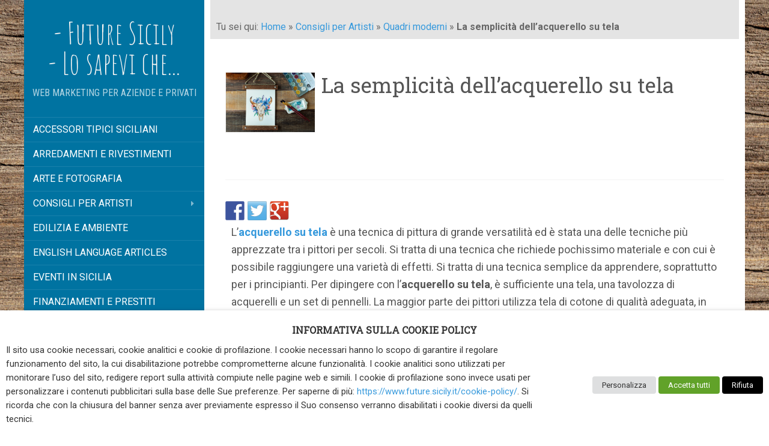

--- FILE ---
content_type: text/html; charset=UTF-8
request_url: https://www.future.sicily.it/consigli-per-artisti/quadri-moderni/acquerello-su-tela/
body_size: 15593
content:
<!DOCTYPE html>
<html lang="it-IT" prefix="og: http://ogp.me/ns#">
<head>
		<meta charset="UTF-8" />
	<meta http-equiv="X-UA-Compatible" content="IE=edge">
	<meta name="viewport" content="width=device-width, initial-scale=1.0" />
	<link rel="profile" href="http://gmpg.org/xfn/11" />
	<link rel="pingback" href="https://www.future.sicily.it/xmlrpc.php" />
	<title>La semplicità dell&#039;acquerello su tela - Future Sicily - Lo sapevi che...</title>

<!-- This site is optimized with the Yoast SEO plugin v4.9 - https://yoast.com/wordpress/plugins/seo/ -->
<meta name="description" content="L&#039;acquerello su tela è una tecnica di pittura di grande versatilità ed è stata una delle tecniche più apprezzate tra i pittori per secoli. Conosciamolo meglio!"/>
<link rel="canonical" href="https://www.future.sicily.it/consigli-per-artisti/quadri-moderni/acquerello-su-tela/" />
<meta property="og:locale" content="it_IT" />
<meta property="og:type" content="article" />
<meta property="og:title" content="La semplicità dell&#039;acquerello su tela" />
<meta property="og:description" content="L&#039;acquerello su tela è una tecnica di pittura di grande versatilità ed è stata una delle tecniche più apprezzate tra i pittori per secoli. Conosciamolo meglio!" />
<meta property="og:url" content="https://www.future.sicily.it/consigli-per-artisti/quadri-moderni/acquerello-su-tela/" />
<meta property="og:site_name" content="- Future Sicily - Lo sapevi che..." />
<meta property="article:section" content="Quadri moderni" />
<meta property="article:published_time" content="2023-03-22T16:03:38+01:00" />
<meta property="og:image" content="https://www.future.sicily.it/wp-content/uploads/acquerello-su-tela-2.jpg" />
<meta name="twitter:card" content="summary" />
<meta name="twitter:description" content="L&#039;acquerello su tela è una tecnica di pittura di grande versatilità ed è stata una delle tecniche più apprezzate tra i pittori per secoli. Conosciamolo meglio!" />
<meta name="twitter:title" content="La semplicità dell&#039;acquerello su tela" />
<meta name="twitter:image" content="https://www.future.sicily.it/wp-content/uploads/acquerello-su-tela-2.jpg" />
<!-- / Yoast SEO plugin. -->

<link rel='dns-prefetch' href='//ws.sharethis.com' />
<link rel='dns-prefetch' href='//fonts.googleapis.com' />
<link rel='dns-prefetch' href='//secure.rating-widget.com' />
<link rel='dns-prefetch' href='//s.w.org' />
<link rel="alternate" type="application/rss+xml" title="- Future Sicily - Lo sapevi che... &raquo; Feed" href="https://www.future.sicily.it/feed/" />
<link rel="alternate" type="application/rss+xml" title="- Future Sicily - Lo sapevi che... &raquo; Feed dei commenti" href="https://www.future.sicily.it/comments/feed/" />
		<script type="text/javascript">
			window._wpemojiSettings = {"baseUrl":"https:\/\/s.w.org\/images\/core\/emoji\/2\/72x72\/","ext":".png","svgUrl":"https:\/\/s.w.org\/images\/core\/emoji\/2\/svg\/","svgExt":".svg","source":{"concatemoji":"https:\/\/www.future.sicily.it\/wp-includes\/js\/wp-emoji-release.min.js?ver=4.6.25"}};
			!function(e,o,t){var a,n,r;function i(e){var t=o.createElement("script");t.src=e,t.type="text/javascript",o.getElementsByTagName("head")[0].appendChild(t)}for(r=Array("simple","flag","unicode8","diversity","unicode9"),t.supports={everything:!0,everythingExceptFlag:!0},n=0;n<r.length;n++)t.supports[r[n]]=function(e){var t,a,n=o.createElement("canvas"),r=n.getContext&&n.getContext("2d"),i=String.fromCharCode;if(!r||!r.fillText)return!1;switch(r.textBaseline="top",r.font="600 32px Arial",e){case"flag":return(r.fillText(i(55356,56806,55356,56826),0,0),n.toDataURL().length<3e3)?!1:(r.clearRect(0,0,n.width,n.height),r.fillText(i(55356,57331,65039,8205,55356,57096),0,0),a=n.toDataURL(),r.clearRect(0,0,n.width,n.height),r.fillText(i(55356,57331,55356,57096),0,0),a!==n.toDataURL());case"diversity":return r.fillText(i(55356,57221),0,0),a=(t=r.getImageData(16,16,1,1).data)[0]+","+t[1]+","+t[2]+","+t[3],r.fillText(i(55356,57221,55356,57343),0,0),a!=(t=r.getImageData(16,16,1,1).data)[0]+","+t[1]+","+t[2]+","+t[3];case"simple":return r.fillText(i(55357,56835),0,0),0!==r.getImageData(16,16,1,1).data[0];case"unicode8":return r.fillText(i(55356,57135),0,0),0!==r.getImageData(16,16,1,1).data[0];case"unicode9":return r.fillText(i(55358,56631),0,0),0!==r.getImageData(16,16,1,1).data[0]}return!1}(r[n]),t.supports.everything=t.supports.everything&&t.supports[r[n]],"flag"!==r[n]&&(t.supports.everythingExceptFlag=t.supports.everythingExceptFlag&&t.supports[r[n]]);t.supports.everythingExceptFlag=t.supports.everythingExceptFlag&&!t.supports.flag,t.DOMReady=!1,t.readyCallback=function(){t.DOMReady=!0},t.supports.everything||(a=function(){t.readyCallback()},o.addEventListener?(o.addEventListener("DOMContentLoaded",a,!1),e.addEventListener("load",a,!1)):(e.attachEvent("onload",a),o.attachEvent("onreadystatechange",function(){"complete"===o.readyState&&t.readyCallback()})),(a=t.source||{}).concatemoji?i(a.concatemoji):a.wpemoji&&a.twemoji&&(i(a.twemoji),i(a.wpemoji)))}(window,document,window._wpemojiSettings);
		</script>
		<style type="text/css">
img.wp-smiley,
img.emoji {
	display: inline !important;
	border: none !important;
	box-shadow: none !important;
	height: 1em !important;
	width: 1em !important;
	margin: 0 .07em !important;
	vertical-align: -0.1em !important;
	background: none !important;
	padding: 0 !important;
}
</style>
<style type="text/css">
.archive #nav-above,
					.archive #nav-below,
					.search #nav-above,
					.search #nav-below,
					.blog #nav-below, 
					.blog #nav-above, 
					.navigation.paging-navigation, 
					.navigation.pagination,
					.pagination.paging-pagination, 
					.pagination.pagination, 
					.pagination.loop-pagination, 
					.bicubic-nav-link, 
					#page-nav, 
					.camp-paging, 
					#reposter_nav-pages, 
					.unity-post-pagination, 
					.wordpost_content .nav_post_link { 
						display: none !important; 
					}
					.single-gallery .pagination.gllrpr_pagination {
						display: block !important; 
					}</style>
		
	<link rel='stylesheet' id='rw-site-rating-css' href='https://www.future.sicily.it/wp-content/plugins/rating-widget/resources/css/site-rating.css?ver=3.0.1' media='all' />
<link rel='stylesheet' id='cookie-law-info-css' href='https://www.future.sicily.it/wp-content/plugins/webtoffee-gdpr-cookie-consent/public/css/cookie-law-info-public.css?ver=2.3.8' media='all' />
<link rel='stylesheet' id='cookie-law-info-gdpr-css' href='https://www.future.sicily.it/wp-content/plugins/webtoffee-gdpr-cookie-consent/public/css/cookie-law-info-gdpr.css?ver=2.3.8' media='all' />
<style id='cookie-law-info-gdpr-inline-css' type='text/css'>
.cli-modal-content, .cli-tab-content { background-color: #ffffff; }.cli-privacy-content-text, .cli-modal .cli-modal-dialog, .cli-tab-container p, a.cli-privacy-readmore { color: #000000; }.cli-tab-header { background-color: #f2f2f2; }.cli-tab-header, .cli-tab-header a.cli-nav-link,span.cli-necessary-caption,.cli-switch .cli-slider:after { color: #000000; }.cli-switch .cli-slider:before { background-color: #ffffff; }.cli-switch input:checked + .cli-slider:before { background-color: #ffffff; }.cli-switch .cli-slider { background-color: #e3e1e8; }.cli-switch input:checked + .cli-slider { background-color: #28a745; }.cli-modal-close svg { fill: #000000; }.cli-tab-footer .wt-cli-privacy-accept-all-btn { background-color: #00acad; color: #ffffff}.cli-tab-footer .wt-cli-privacy-accept-btn { background-color: #00acad; color: #ffffff}.cli-tab-header a:before{ border-right: 1px solid #000000; border-bottom: 1px solid #000000; }
</style>
<link rel='stylesheet' id='rss-retriever-css' href='https://www.future.sicily.it/wp-content/plugins/wp-rss-retriever/inc/css/rss-retriever.css?ver=1.6.10' media='all' />
<link rel='stylesheet' id='parent-style-css' href='https://www.future.sicily.it/wp-content/themes/flat/style.css?ver=4.6.25' media='all' />
<link rel='stylesheet' id='flat-style-css' href='https://www.future.sicily.it/wp-content/themes/flat-sky/style.css?ver=4.6.25' media='all' />
<link rel='stylesheet' id='flat_sky-child-style-css' href='https://www.future.sicily.it/wp-content/themes/flat-sky/style.css?ver=4.6.25' media='all' />
<link rel='stylesheet' id='flat-fonts-css' href='//fonts.googleapis.com/css?family=Amatic+SC%7CRoboto:400,700%7CRoboto+Slab%7CRoboto+Condensed' media='all' />
<link rel='stylesheet' id='flat-theme-css' href='https://www.future.sicily.it/wp-content/themes/flat/assets/css/flat.min.css?ver=1.7.6' media='all' />
<link rel='stylesheet' id='rw_toprated-css' href='https://secure.rating-widget.com/css/wordpress/toprated.css?ck=Y2026M01D25&#038;ver=3.0.1' media='all' />
<link rel='stylesheet' id='rw_recommendations-css' href='https://secure.rating-widget.com/css/widget/recommendations.css?ck=Y2026M01D25&#038;ver=3.0.1' media='all' />
<link rel='stylesheet' id='__EPYT__style-css' href='https://www.future.sicily.it/wp-content/plugins/youtube-embed-plus/styles/ytprefs.min.css?ver=13.2.1' media='all' />
<style id='__EPYT__style-inline-css' type='text/css'>

                .epyt-gallery-thumb {
                        width: 33.333%;
                }
                
</style>
<link rel='stylesheet' id='wp-paginate-css' href='https://www.future.sicily.it/wp-content/plugins/wp-paginate/css/wp-paginate.css?ver=2.2.0' media='screen' />
<script src='https://www.future.sicily.it/wp-includes/js/jquery/jquery.js?ver=1.12.4'></script>
<script src='https://www.future.sicily.it/wp-includes/js/jquery/jquery-migrate.min.js?ver=1.4.1'></script>
<script type='text/javascript'>
/* <![CDATA[ */
var Cli_Data = {"nn_cookie_ids":[],"non_necessary_cookies":{"performance":["cookielawinfo-checkbox-performance"],"analytics":["CONSENT","cookielawinfo-checkbox-analytics"],"advertisement":["VISITOR_INFO1_LIVE","yt-remote-connected-devices","yt-remote-device-id","YSC","fr","_fbp"],"others":["cookielawinfo-checkbox-others"]},"cookielist":{"necessary":{"id":652,"status":true,"priority":0,"title":"Necessari","strict":true,"default_state":false,"ccpa_optout":false,"loadonstart":false},"functional":{"id":653,"status":true,"priority":5,"title":"Funzionali","strict":false,"default_state":false,"ccpa_optout":false,"loadonstart":false},"performance":{"id":654,"status":true,"priority":4,"title":"Prestazioni","strict":false,"default_state":false,"ccpa_optout":false,"loadonstart":false},"analytics":{"id":655,"status":true,"priority":3,"title":"Statistiche","strict":false,"default_state":false,"ccpa_optout":false,"loadonstart":false},"advertisement":{"id":656,"status":true,"priority":2,"title":"Marketing","strict":false,"default_state":false,"ccpa_optout":false,"loadonstart":false},"others":{"id":657,"status":true,"priority":1,"title":"Non classificati","strict":false,"default_state":false,"ccpa_optout":false,"loadonstart":false}},"ajax_url":"https:\/\/www.future.sicily.it\/wp-admin\/admin-ajax.php","current_lang":"it","security":"2b0fb5cdd9","eu_countries":["GB"],"geoIP":"disabled","use_custom_geolocation_api":"","custom_geolocation_api":"https:\/\/geoip.cookieyes.com\/geoip\/checker\/result.php","consentVersion":"1","strictlyEnabled":["necessary","obligatoire"],"cookieDomain":"","privacy_length":"250","ccpaEnabled":"1","ccpaRegionBased":"","ccpaBarEnabled":"1","ccpaType":"ccpa_gdpr","triggerDomRefresh":"","secure_cookies":""};
var log_object = {"ajax_url":"https:\/\/www.future.sicily.it\/wp-admin\/admin-ajax.php"};
/* ]]> */
</script>
<script src='https://www.future.sicily.it/wp-content/plugins/webtoffee-gdpr-cookie-consent/public/js/cookie-law-info-public.js?ver=2.3.8'></script>
<script type='text/javascript'>
/* <![CDATA[ */
var ccpa_data = {"opt_out_prompt":"Desideri davvero rinunciare?","opt_out_confirm":"Conferma","opt_out_cancel":"Annulla"};
/* ]]> */
</script>
<script src='https://www.future.sicily.it/wp-content/plugins/webtoffee-gdpr-cookie-consent/admin/modules/ccpa/assets/js/cookie-law-info-ccpa.js?ver=2.3.8'></script>
<script src='https://www.future.sicily.it/wp-content/themes/flat/assets/js/flat.min.js?ver=1.7.6'></script>
<!--[if lt IE 9]>
<script src='https://www.future.sicily.it/wp-content/themes/flat/assets/js/html5shiv.min.js?ver=3.7.2'></script>
<![endif]-->
<script id='st_insights_js' src='https://ws.sharethis.com/button/st_insights.js?publisher=eba0f3ba-f9ab-408c-bc68-c28af5afe749&#038;product=feather'></script>
<script type='text/javascript'>
/* <![CDATA[ */
var _EPYT_ = {"ajaxurl":"https:\/\/www.future.sicily.it\/wp-admin\/admin-ajax.php","security":"fb0d56533d","gallery_scrolloffset":"20","eppathtoscripts":"https:\/\/www.future.sicily.it\/wp-content\/plugins\/youtube-embed-plus\/scripts\/","eppath":"https:\/\/www.future.sicily.it\/wp-content\/plugins\/youtube-embed-plus\/","epresponsiveselector":"[\"iframe.__youtube_prefs__\",\"iframe[src*='youtube.com']\",\"iframe[src*='youtube-nocookie.com']\",\"iframe[data-ep-src*='youtube.com']\",\"iframe[data-ep-src*='youtube-nocookie.com']\",\"iframe[data-ep-gallerysrc*='youtube.com']\"]","epdovol":"1","version":"13.2.1","evselector":"iframe.__youtube_prefs__[src], iframe[src*=\"youtube.com\/embed\/\"], iframe[src*=\"youtube-nocookie.com\/embed\/\"]","ajax_compat":"","ytapi_load":"light","stopMobileBuffer":"1","vi_active":"","vi_js_posttypes":[]};
/* ]]> */
</script>
<script src='https://www.future.sicily.it/wp-content/plugins/youtube-embed-plus/scripts/ytprefs.min.js?ver=13.2.1'></script>
<link rel='https://api.w.org/' href='https://www.future.sicily.it/wp-json/' />
<link rel="EditURI" type="application/rsd+xml" title="RSD" href="https://www.future.sicily.it/xmlrpc.php?rsd" />
<link rel="wlwmanifest" type="application/wlwmanifest+xml" href="https://www.future.sicily.it/wp-includes/wlwmanifest.xml" /> 
<meta name="generator" content="WordPress 4.6.25" />
<link rel='shortlink' href='https://www.future.sicily.it/?p=1794' />
<link rel="alternate" type="application/json+oembed" href="https://www.future.sicily.it/wp-json/oembed/1.0/embed?url=https%3A%2F%2Fwww.future.sicily.it%2Fconsigli-per-artisti%2Fquadri-moderni%2Facquerello-su-tela%2F" />
<link rel="alternate" type="text/xml+oembed" href="https://www.future.sicily.it/wp-json/oembed/1.0/embed?url=https%3A%2F%2Fwww.future.sicily.it%2Fconsigli-per-artisti%2Fquadri-moderni%2Facquerello-su-tela%2F&#038;format=xml" />
<style type="text/css">#page:before, .sidebar-offcanvas, #secondary { background-color: #0073a1; }@media (max-width: 1199px) { #page &gt; .container { background-color: #0073a1; } }body { background-size: cover; }</style><style type="text/css">#masthead .site-title {font-family:Amatic SC}body {font-family:Roboto }h1,h2,h3,h4,h5,h6 {font-family:Roboto Slab}#masthead .site-description, .hentry .entry-meta {font-family:Roboto Condensed}</style>
<style type="text/css"></style>

<style type="text/css">
.synved-social-resolution-single {
display: inline-block;
}
.synved-social-resolution-normal {
display: inline-block;
}
.synved-social-resolution-hidef {
display: none;
}

@media only screen and (min--moz-device-pixel-ratio: 2),
only screen and (-o-min-device-pixel-ratio: 2/1),
only screen and (-webkit-min-device-pixel-ratio: 2),
only screen and (min-device-pixel-ratio: 2),
only screen and (min-resolution: 2dppx),
only screen and (min-resolution: 192dpi) {
	.synved-social-resolution-normal {
	display: none;
	}
	.synved-social-resolution-hidef {
	display: inline-block;
	}
}
</style>
<style type="text/css" id="custom-background-css">
body.custom-background { background-image: url('https://www.future.sicily.it/wp-content/uploads/future-sicily-web-marketing.jpg'); background-repeat: repeat; background-position: top center; background-attachment: fixed; }
</style>
<link rel="icon" href="https://www.future.sicily.it/wp-content/uploads/cropped-msdefault-1-32x32.jpg" sizes="32x32" />
<link rel="icon" href="https://www.future.sicily.it/wp-content/uploads/cropped-msdefault-1-192x192.jpg" sizes="192x192" />
<link rel="apple-touch-icon-precomposed" href="https://www.future.sicily.it/wp-content/uploads/cropped-msdefault-1-180x180.jpg" />
<meta name="msapplication-TileImage" content="https://www.future.sicily.it/wp-content/uploads/cropped-msdefault-1-270x270.jpg" />
	
<!-- Google tag (gtag.js) Google Analytics -->
<script async src="https://www.googletagmanager.com/gtag/js?id=G-65G5F2KWQ9"></script>
<script>
  window.dataLayer = window.dataLayer || [];
  function gtag(){dataLayer.push(arguments);}
  gtag('js', new Date());

  gtag('config', 'G-65G5F2KWQ9');
</script> <!-- fine Google Analytics -->
</head>

<body class="single single-post postid-1794 single-format-standard custom-background" itemscope itemtype="http://schema.org/WebPage">
<div id="page">
	<div class="container">
		<div class="row row-offcanvas row-offcanvas-left">
			<div id="secondary" class="col-lg-3">
								<header id="masthead" class="site-header" role="banner">
										<div class="hgroup">
						<h3 class="site-title display-title"><a href="https://www.future.sicily.it/" title="&#8211; Future Sicily &#8211; Lo sapevi che&#8230;" rel="home"><span itemprop="name">- Future Sicily - Lo sapevi che...</span></a></h3><h3 itemprop="description" class="site-description">Web Marketing per aziende e privati</h3>					</div>
					<button type="button" class="btn btn-link hidden-lg toggle-sidebar" data-toggle="offcanvas" aria-label="Sidebar"><i class="fa fa-gear"></i></button>
					<button type="button" class="btn btn-link hidden-lg toggle-navigation" aria-label="Navigation Menu"><i class="fa fa-bars"></i></button>
					<nav id="site-navigation" class="navigation main-navigation" role="navigation">
						<ul id="menu-menu-2" class="nav-menu"><li id="menu-item-1090" class="menu-item menu-item-type-taxonomy menu-item-object-category menu-item-1090"><a href="https://www.future.sicily.it/accessori-tipici-siciliani/">Accessori tipici siciliani</a></li>
<li id="menu-item-301" class="menu-item menu-item-type-taxonomy menu-item-object-category menu-item-301"><a href="https://www.future.sicily.it/arredamenti-e-rivestimenti/">Arredamenti e Rivestimenti</a></li>
<li id="menu-item-296" class="menu-item menu-item-type-taxonomy menu-item-object-category menu-item-296"><a href="https://www.future.sicily.it/arte-e-fotografia/">Arte e Fotografia</a></li>
<li id="menu-item-1542" class="menu-item menu-item-type-taxonomy menu-item-object-category current-post-ancestor menu-item-has-children menu-item-1542"><a href="https://www.future.sicily.it/consigli-per-artisti/">Consigli per Artisti</a>
<ul class="sub-menu">
	<li id="menu-item-1543" class="menu-item menu-item-type-taxonomy menu-item-object-category menu-item-1543"><a href="https://www.future.sicily.it/consigli-per-artisti/acquisto-quadri/">Acquisto quadri</a></li>
	<li id="menu-item-1544" class="menu-item menu-item-type-taxonomy menu-item-object-category menu-item-1544"><a href="https://www.future.sicily.it/consigli-per-artisti/esposizioni-darte/">Esposizioni d&#8217;arte</a></li>
	<li id="menu-item-1545" class="menu-item menu-item-type-taxonomy menu-item-object-category menu-item-1545"><a href="https://www.future.sicily.it/consigli-per-artisti/gallerie-italiane/">Gallerie italiane</a></li>
	<li id="menu-item-1546" class="menu-item menu-item-type-taxonomy menu-item-object-category menu-item-1546"><a href="https://www.future.sicily.it/consigli-per-artisti/gallerie-straniere/">Gallerie straniere</a></li>
	<li id="menu-item-1547" class="menu-item menu-item-type-taxonomy menu-item-object-category menu-item-1547"><a href="https://www.future.sicily.it/consigli-per-artisti/pittori-contemporanei/">Pittori contemporanei</a></li>
	<li id="menu-item-1548" class="menu-item menu-item-type-taxonomy menu-item-object-category current-post-ancestor current-menu-parent current-post-parent menu-item-1548"><a href="https://www.future.sicily.it/consigli-per-artisti/quadri-moderni/">Quadri moderni</a></li>
	<li id="menu-item-1549" class="menu-item menu-item-type-taxonomy menu-item-object-category menu-item-1549"><a href="https://www.future.sicily.it/consigli-per-artisti/vendita-quadri/">Vendita quadri</a></li>
	<li id="menu-item-2596" class="menu-item menu-item-type-taxonomy menu-item-object-category menu-item-2596"><a href="https://www.future.sicily.it/siti-web-artista/">Siti web d&#8217;artista</a></li>
</ul>
</li>
<li id="menu-item-299" class="menu-item menu-item-type-taxonomy menu-item-object-category menu-item-299"><a href="https://www.future.sicily.it/edilizia-e-ambiente/">Edilizia e ambiente</a></li>
<li id="menu-item-298" class="menu-item menu-item-type-taxonomy menu-item-object-category menu-item-298"><a href="https://www.future.sicily.it/english-language-articles/">English language Articles</a></li>
<li id="menu-item-722" class="menu-item menu-item-type-taxonomy menu-item-object-category menu-item-722"><a href="https://www.future.sicily.it/eventi-in-sicilia/">Eventi in Sicilia</a></li>
<li id="menu-item-295" class="menu-item menu-item-type-taxonomy menu-item-object-category menu-item-295"><a href="https://www.future.sicily.it/finanziamenti-prestiti/">Finanziamenti e prestiti</a></li>
<li id="menu-item-1112" class="menu-item menu-item-type-taxonomy menu-item-object-category menu-item-1112"><a href="https://www.future.sicily.it/hobby-fai-da-te/">Hobby e Fai Da Te</a></li>
<li id="menu-item-303" class="menu-item menu-item-type-taxonomy menu-item-object-category menu-item-303"><a href="https://www.future.sicily.it/lettura-dei-tarocchi/">Lettura dei tarocchi</a></li>
<li id="menu-item-704" class="menu-item menu-item-type-taxonomy menu-item-object-category menu-item-704"><a href="https://www.future.sicily.it/medicina-e-salute/">Medicina e salute</a></li>
<li id="menu-item-300" class="menu-item menu-item-type-taxonomy menu-item-object-category menu-item-300"><a href="https://www.future.sicily.it/prodotti-tipici-siciliani/">Prodotti tipici siciliani</a></li>
<li id="menu-item-305" class="menu-item menu-item-type-taxonomy menu-item-object-category menu-item-305"><a href="https://www.future.sicily.it/professioni/">Professioni</a></li>
<li id="menu-item-304" class="menu-item menu-item-type-taxonomy menu-item-object-category menu-item-304"><a href="https://www.future.sicily.it/realizzazione-siti-web/">Realizzazione siti web</a></li>
<li id="menu-item-1123" class="menu-item menu-item-type-taxonomy menu-item-object-category menu-item-1123"><a href="https://www.future.sicily.it/realizzazione-sito-artista/">Realizzazione sito artista</a></li>
<li id="menu-item-307" class="menu-item menu-item-type-taxonomy menu-item-object-category menu-item-307"><a href="https://www.future.sicily.it/scuole/">Scuole e centri formazione</a></li>
<li id="menu-item-308" class="menu-item menu-item-type-taxonomy menu-item-object-category menu-item-308"><a href="https://www.future.sicily.it/storia-della-sicilia/">Storia della Sicilia</a></li>
<li id="menu-item-309" class="menu-item menu-item-type-taxonomy menu-item-object-category menu-item-309"><a href="https://www.future.sicily.it/vacanze-turismo/">Vacanze e turismo</a></li>
<li id="menu-item-302" class="menu-item menu-item-type-taxonomy menu-item-object-category menu-item-302"><a href="https://www.future.sicily.it/vini-prodotti-tipici-regionali/">Vini e prodotti tipici regionali</a></li>
</ul>					</nav>
									</header>
				
				<div class="sidebar-offcanvas">
					<div id="main-sidebar" class="widget-area" role="complementary">
											<aside id="search-2" class="widget widget_search">
						<h3 class='widget-title'>Ricerca nel sito&#8230;</h3>
	<form method="get" id="searchform" action="https://www.future.sicily.it/">
		<label for="s" class="assistive-text">Cerca</label>
		<input type="text" class="field" name="s" id="s" placeholder="Cerca" />
		<input type="submit" class="submit" name="submit" id="searchsubmit" value="Cerca" />
	</form>
					</aside>
							<aside id="recent-posts-2" class="widget widget_recent_entries">
								<h3 class='widget-title'>Ultime Novità</h3>
		<ul>
					<li>
				<a href="https://www.future.sicily.it/realizzazione-siti-web/sito-artista-lisa/">Il sito dell&#8217;artista Lisa è online</a>
						</li>
					<li>
				<a href="https://www.future.sicily.it/siti-web-artista/sito-artista-stefania-turco/">Il sito dell&#8217;artista Stefania Turco è online</a>
						</li>
					<li>
				<a href="https://www.future.sicily.it/siti-web-artista/sito-artista-marilisa-calabretta/">Il sito dell&#8217;artista Marilisa Calabretta è online</a>
						</li>
					<li>
				<a href="https://www.future.sicily.it/siti-web-artista/sito-artista-luana-bottallo-lubi/">Il sito dell’artista Luana Bottallo, LuBi, è online</a>
						</li>
					<li>
				<a href="https://www.future.sicily.it/realizzazione-siti-web/sito-artista-fabrizio-cancelliere/">Il sito dell&#8217;artista Fabrizio Cancelliere è online</a>
						</li>
				</ul>
							</aside>
							<aside id="rss-2" class="widget widget_rss">
						<h3 class='widget-title'><a class="rsswidget" href="https://www.quadriolio.it/consigli-artisti/feed"><img class="rss-widget-icon" style="border:0" width="14" height="14" src="https://www.future.sicily.it/wp-includes/images/rss.png" alt="RSS" /></a> <a class="rsswidget" href="">Consigli per artisti</a></h3>
					</aside>
											</div>
				</div>
			</div>

						<div id="primary" class="content-area col-lg-9" itemprop="mainContentOfPage">
				
			<div id="content" class="site-content" role="main" itemscope itemtype="http://schema.org/Article">
			<p id="breadcrumbs">	Tu sei qui:
<span xmlns:v="http://rdf.data-vocabulary.org/#"><span typeof="v:Breadcrumb"><a href="https://www.future.sicily.it/" rel="v:url" property="v:title">Home</a> » <span rel="v:child" typeof="v:Breadcrumb"><a href="https://www.future.sicily.it/consigli-per-artisti/" rel="v:url" property="v:title">Consigli per Artisti</a> » <span rel="v:child" typeof="v:Breadcrumb"><a href="https://www.future.sicily.it/consigli-per-artisti/quadri-moderni/" rel="v:url" property="v:title">Quadri moderni</a> » <strong class="breadcrumb_last">La semplicità dell&#8217;acquerello su tela</strong></span></span></span></span></p><article id="post-1794" class="post-1794 post type-post status-publish format-standard has-post-thumbnail hentry category-quadri-moderni">

	<header class="entry-header">
				<div class="entry-thumbnail"><img width="6536" height="4357" src="https://www.future.sicily.it/wp-content/uploads/acquerello-su-tela-2.jpg" class="attachment-post-thumbnail size-post-thumbnail wp-post-image" alt="acquerello su tela" itemprop="thumbnailUrl" srcset="https://www.future.sicily.it/wp-content/uploads/acquerello-su-tela-2.jpg 6536w, https://www.future.sicily.it/wp-content/uploads/acquerello-su-tela-2-300x200.jpg 300w, https://www.future.sicily.it/wp-content/uploads/acquerello-su-tela-2-1024x683.jpg 1024w" sizes="(max-width: 6536px) 100vw, 6536px" /></div>
			
		
		<h1 class="entry-title" itemprop="name">La semplicità dell&#8217;acquerello su tela</h1>
					</header>
	<!-- precedente entry-thumbnail-->

	
	<div class="entry-content" itemprop="articleBody">
				<a class="synved-social-button synved-social-button-share synved-social-size-32 synved-social-resolution-normal synved-social-provider-facebook nolightbox" data-provider="facebook" target="_blank" rel="nofollow" title="Condividi su Facebook" href="http://www.facebook.com/sharer.php?u=https%3A%2F%2Fwww.future.sicily.it%2Fconsigli-per-artisti%2Fquadri-moderni%2Facquerello-su-tela%2F&#038;t=La%20semplicit%C3%A0%20dell%E2%80%99acquerello%20su%20tela&#038;s=100&#038;p&#091;url&#093;=https%3A%2F%2Fwww.future.sicily.it%2Fconsigli-per-artisti%2Fquadri-moderni%2Facquerello-su-tela%2F&#038;p&#091;images&#093;&#091;0&#093;=https%3A%2F%2Fwww.future.sicily.it%2Fwp-content%2Fuploads%2Facquerello-su-tela-2.jpg&#038;p&#091;title&#093;=La%20semplicit%C3%A0%20dell%E2%80%99acquerello%20su%20tela" style="font-size: 0px; width:32px;height:32px;margin:0;margin-bottom:5px;margin-right:5px;"><img alt="Facebook" title="Condividi su Facebook" class="synved-share-image synved-social-image synved-social-image-share" width="32" height="32" style="display: inline; width:32px;height:32px; margin: 0; padding: 0; border: none; box-shadow: none;" src="https://www.future.sicily.it/wp-content/plugins/social-media-feather/synved-social/image/social/regular/32x32/facebook.png" /></a><a class="synved-social-button synved-social-button-share synved-social-size-32 synved-social-resolution-normal synved-social-provider-twitter nolightbox" data-provider="twitter" target="_blank" rel="nofollow" title="Condividi su Twitter" href="https://twitter.com/intent/tweet?url=https%3A%2F%2Fwww.future.sicily.it%2Fconsigli-per-artisti%2Fquadri-moderni%2Facquerello-su-tela%2F&#038;text=Hey%20check%20this%20out" style="font-size: 0px; width:32px;height:32px;margin:0;margin-bottom:5px;margin-right:5px;"><img alt="twitter" title="Condividi su Twitter" class="synved-share-image synved-social-image synved-social-image-share" width="32" height="32" style="display: inline; width:32px;height:32px; margin: 0; padding: 0; border: none; box-shadow: none;" src="https://www.future.sicily.it/wp-content/plugins/social-media-feather/synved-social/image/social/regular/32x32/twitter.png" /></a><a class="synved-social-button synved-social-button-share synved-social-size-32 synved-social-resolution-normal synved-social-provider-google_plus nolightbox" data-provider="google_plus" target="_blank" rel="nofollow" title="Condividi su Google+" href="https://plus.google.com/share?url=https%3A%2F%2Fwww.future.sicily.it%2Fconsigli-per-artisti%2Fquadri-moderni%2Facquerello-su-tela%2F" style="font-size: 0px; width:32px;height:32px;margin:0;margin-bottom:5px;margin-right:5px;"><img alt="google_plus" title="Condividi su Google+" class="synved-share-image synved-social-image synved-social-image-share" width="32" height="32" style="display: inline; width:32px;height:32px; margin: 0; padding: 0; border: none; box-shadow: none;" src="https://www.future.sicily.it/wp-content/plugins/social-media-feather/synved-social/image/social/regular/32x32/google_plus.png" /></a><a class="synved-social-button synved-social-button-share synved-social-size-32 synved-social-resolution-hidef synved-social-provider-facebook nolightbox" data-provider="facebook" target="_blank" rel="nofollow" title="Condividi su Facebook" href="http://www.facebook.com/sharer.php?u=https%3A%2F%2Fwww.future.sicily.it%2Fconsigli-per-artisti%2Fquadri-moderni%2Facquerello-su-tela%2F&#038;t=La%20semplicit%C3%A0%20dell%E2%80%99acquerello%20su%20tela&#038;s=100&#038;p&#091;url&#093;=https%3A%2F%2Fwww.future.sicily.it%2Fconsigli-per-artisti%2Fquadri-moderni%2Facquerello-su-tela%2F&#038;p&#091;images&#093;&#091;0&#093;=https%3A%2F%2Fwww.future.sicily.it%2Fwp-content%2Fuploads%2Facquerello-su-tela-2.jpg&#038;p&#091;title&#093;=La%20semplicit%C3%A0%20dell%E2%80%99acquerello%20su%20tela" style="font-size: 0px; width:32px;height:32px;margin:0;margin-bottom:5px;margin-right:5px;"><img alt="Facebook" title="Condividi su Facebook" class="synved-share-image synved-social-image synved-social-image-share" width="32" height="32" style="display: inline; width:32px;height:32px; margin: 0; padding: 0; border: none; box-shadow: none;" src="https://www.future.sicily.it/wp-content/plugins/social-media-feather/synved-social/image/social/regular/64x64/facebook.png" /></a><a class="synved-social-button synved-social-button-share synved-social-size-32 synved-social-resolution-hidef synved-social-provider-twitter nolightbox" data-provider="twitter" target="_blank" rel="nofollow" title="Condividi su Twitter" href="https://twitter.com/intent/tweet?url=https%3A%2F%2Fwww.future.sicily.it%2Fconsigli-per-artisti%2Fquadri-moderni%2Facquerello-su-tela%2F&#038;text=Hey%20check%20this%20out" style="font-size: 0px; width:32px;height:32px;margin:0;margin-bottom:5px;margin-right:5px;"><img alt="twitter" title="Condividi su Twitter" class="synved-share-image synved-social-image synved-social-image-share" width="32" height="32" style="display: inline; width:32px;height:32px; margin: 0; padding: 0; border: none; box-shadow: none;" src="https://www.future.sicily.it/wp-content/plugins/social-media-feather/synved-social/image/social/regular/64x64/twitter.png" /></a><a class="synved-social-button synved-social-button-share synved-social-size-32 synved-social-resolution-hidef synved-social-provider-google_plus nolightbox" data-provider="google_plus" target="_blank" rel="nofollow" title="Condividi su Google+" href="https://plus.google.com/share?url=https%3A%2F%2Fwww.future.sicily.it%2Fconsigli-per-artisti%2Fquadri-moderni%2Facquerello-su-tela%2F" style="font-size: 0px; width:32px;height:32px;margin:0;margin-bottom:5px;margin-right:5px;"><img alt="google_plus" title="Condividi su Google+" class="synved-share-image synved-social-image synved-social-image-share" width="32" height="32" style="display: inline; width:32px;height:32px; margin: 0; padding: 0; border: none; box-shadow: none;" src="https://www.future.sicily.it/wp-content/plugins/social-media-feather/synved-social/image/social/regular/64x64/google_plus.png" /></a><p>L&#8217;<a href="https://www.pitturiamo.com/it/quadri-moderni/quadri-in-vendita-online/altro.html"><strong>acquerello su tela</strong></a> è una tecnica di pittura di grande versatilità ed è stata una delle tecniche più apprezzate tra i pittori per secoli. Si tratta di una tecnica che richiede pochissimo materiale e con cui è possibile raggiungere una varietà di effetti. Si tratta di una tecnica semplice da apprendere, soprattutto per i principianti. Per dipingere con l&#8217;<strong>acquerello su tela</strong>, è sufficiente una tela, una tavolozza di acquerelli e un set di pennelli. La maggior parte dei pittori utilizza tela di cotone di qualità adeguata, in quanto è più resistente all&#8217;acqua e alla luce. La maggior parte degli acquarellisti usa anche tela di lino, che è più resistente e più costosa.</p>
<div id="attachment_1798" style="width: 730px" class="wp-caption aligncenter"><img class="wp-image-1798 size-large" title="acquerello su tela" src="https://www.future.sicily.it/wp-content/uploads/acquerello-su-tela-1-1024x683.jpg" alt="acquerello su tela" width="720" height="480" srcset="https://www.future.sicily.it/wp-content/uploads/acquerello-su-tela-1-1024x683.jpg 1024w, https://www.future.sicily.it/wp-content/uploads/acquerello-su-tela-1-300x200.jpg 300w" sizes="(max-width: 720px) 100vw, 720px" /><p class="wp-caption-text">L&#8217;acquerello è una tecnica semplice da apprendere, adatta anche ai principianti.</p></div>
<h2>La tecnica dell&#8217;<strong>acquerello</strong></h2>
<p>L&#8217;<a href="https://www.pitturiamo.eu/arte-contemporanea/la-tecnica-dellacquerello-dei-pittori-con-le-stelle-di-pitturiamo/"><strong>acquerello su tela</strong></a> è una tecnica di pittura molto diversa dall&#8217;olio, dall&#8217;acrilico o dalla tempera. Invece di usare una spatola o un pennello imbevuto in una vernice, gli acquerellisti usano un pennello che è inzuppato di acqua e di pigmento di acquerello. Il pigmento è una polvere di colori naturali che viene mescolata con acqua e poi applicata sulla tela con un pennello. Una volta applicata sulla tela, il pigmento si asciuga rapidamente, creando un effetto trasparente, luminoso e intenso.</p>
<h2>Come dipingere un <strong>acquerello su tela</strong></h2>
<p>Dipingere un <strong>acquerello su tela</strong> è abbastanza semplice, anche se ci sono alcune tecniche che i principianti devono imparare prima di poter creare una buona opera d&#8217;arte. La prima cosa da fare è preparare la tela. Dovrebbe essere stirata e fissata a una superficie rigida e liscia, come una tavola o un tavolo. Si consiglia di applicare un fondo traslucido sulla tela prima di iniziare a dipingere per assicurarsi che il pigmento si asciughi uniformemente. Una volta che la tela è pronta, è possibile <a href="https://www.superprof.it/blog/un-maestro-disegno-per-imparare-tecniche-acquarello/">iniziare a dipingere</a>. Si consiglia di iniziare con una tonalità di colore più chiara e di aggiungere gradualmente le varie tonalità di colore per creare l&#8217;effetto desiderato.</p>
<h2>I soggetti più adatti all&#8217;<strong>acquerello su tela</strong></h2>
<p>L&#8217;<a href="https://www.pitturiamo.com/it/quadro-moderno/la-ragazza-dagli-occhi-verdi-ritratto-donna-acquerello-su-carta-50x70cm-134694.html"><strong>acquerello su tela</strong></a> è una tecnica ideale per dipingere paesaggi, animali, fiori e altri soggetti che richiedono un trattamento trasparente e luminoso. È anche una tecnica adatta ai principianti in quanto non richiede molta esperienza o abilità. Gli acquerellisti possono sperimentare con diverse tecniche, come la spruzzatura, il diluire, il sfumare e l&#8217;ombreggiatura. Queste tecniche possono essere utilizzate per creare una vasta gamma di effetti, a seconda dei soggetti scelti.</p>
<h2>Il mercato degli <strong>acquerelli su tela</strong></h2>
<p>Nonostante l&#8217;<strong>acquerello su tela</strong> sia una <a href="https://www.bellearti.it/content/52-dipingere-ad-acquerello">tecnica molto antica</a>, il suo uso è ancora molto apprezzato da molti artisti e collezionisti di tutto il mondo. La tecnica permette di creare una vasta gamma di effetti e soggetti, dai paesaggi ai ritratti ai dipinti astratti. La varietà di stili, colori e tecniche rende l&#8217;acquerello su tela uno dei mezzi di espressione più versatili e apprezzati. L&#8217;esplosione della popolarità dell&#8217;<strong>acquerello</strong> ha portato alla nascita di un mercato di <a href="https://www.pitturiamo.gallery/bwg_gallery/premio-internazionale-darte-a-brera-fotografia-2-2-2-2/"><strong>acquerelli su tela</strong></a> di grande qualità, che possono essere trovati in gallerie, mercati dell&#8217;arte e persino negozi di articoli da regalo.</p>
<div id="attachment_1797" style="width: 693px" class="wp-caption aligncenter"><img class="wp-image-1797 size-large" title="acquerello su tela" src="https://www.future.sicily.it/wp-content/uploads/acquerello-su-tela-683x1024.jpg" alt="acquerello su tela" width="683" height="1024" srcset="https://www.future.sicily.it/wp-content/uploads/acquerello-su-tela-683x1024.jpg 683w, https://www.future.sicily.it/wp-content/uploads/acquerello-su-tela-200x300.jpg 200w" sizes="(max-width: 683px) 100vw, 683px" /><p class="wp-caption-text">La tecnica dell&#8217;acquerello permette di creare una vasta gamma di effetti e soggetti.</p></div>
<a class="synved-social-button synved-social-button-share synved-social-size-32 synved-social-resolution-normal synved-social-provider-facebook nolightbox" data-provider="facebook" target="_blank" rel="nofollow" title="Condividi su Facebook" href="http://www.facebook.com/sharer.php?u=https%3A%2F%2Fwww.future.sicily.it%2Fconsigli-per-artisti%2Fquadri-moderni%2Facquerello-su-tela%2F&#038;t=La%20semplicit%C3%A0%20dell%E2%80%99acquerello%20su%20tela&#038;s=100&#038;p&#091;url&#093;=https%3A%2F%2Fwww.future.sicily.it%2Fconsigli-per-artisti%2Fquadri-moderni%2Facquerello-su-tela%2F&#038;p&#091;images&#093;&#091;0&#093;=https%3A%2F%2Fwww.future.sicily.it%2Fwp-content%2Fuploads%2Facquerello-su-tela-2.jpg&#038;p&#091;title&#093;=La%20semplicit%C3%A0%20dell%E2%80%99acquerello%20su%20tela" style="font-size: 0px; width:32px;height:32px;margin:0;margin-bottom:5px;margin-right:5px;"><img alt="Facebook" title="Condividi su Facebook" class="synved-share-image synved-social-image synved-social-image-share" width="32" height="32" style="display: inline; width:32px;height:32px; margin: 0; padding: 0; border: none; box-shadow: none;" src="https://www.future.sicily.it/wp-content/plugins/social-media-feather/synved-social/image/social/regular/32x32/facebook.png" /></a><a class="synved-social-button synved-social-button-share synved-social-size-32 synved-social-resolution-normal synved-social-provider-twitter nolightbox" data-provider="twitter" target="_blank" rel="nofollow" title="Condividi su Twitter" href="https://twitter.com/intent/tweet?url=https%3A%2F%2Fwww.future.sicily.it%2Fconsigli-per-artisti%2Fquadri-moderni%2Facquerello-su-tela%2F&#038;text=Hey%20check%20this%20out" style="font-size: 0px; width:32px;height:32px;margin:0;margin-bottom:5px;margin-right:5px;"><img alt="twitter" title="Condividi su Twitter" class="synved-share-image synved-social-image synved-social-image-share" width="32" height="32" style="display: inline; width:32px;height:32px; margin: 0; padding: 0; border: none; box-shadow: none;" src="https://www.future.sicily.it/wp-content/plugins/social-media-feather/synved-social/image/social/regular/32x32/twitter.png" /></a><a class="synved-social-button synved-social-button-share synved-social-size-32 synved-social-resolution-normal synved-social-provider-google_plus nolightbox" data-provider="google_plus" target="_blank" rel="nofollow" title="Condividi su Google+" href="https://plus.google.com/share?url=https%3A%2F%2Fwww.future.sicily.it%2Fconsigli-per-artisti%2Fquadri-moderni%2Facquerello-su-tela%2F" style="font-size: 0px; width:32px;height:32px;margin:0;margin-bottom:5px;margin-right:5px;"><img alt="google_plus" title="Condividi su Google+" class="synved-share-image synved-social-image synved-social-image-share" width="32" height="32" style="display: inline; width:32px;height:32px; margin: 0; padding: 0; border: none; box-shadow: none;" src="https://www.future.sicily.it/wp-content/plugins/social-media-feather/synved-social/image/social/regular/32x32/google_plus.png" /></a><a class="synved-social-button synved-social-button-share synved-social-size-32 synved-social-resolution-hidef synved-social-provider-facebook nolightbox" data-provider="facebook" target="_blank" rel="nofollow" title="Condividi su Facebook" href="http://www.facebook.com/sharer.php?u=https%3A%2F%2Fwww.future.sicily.it%2Fconsigli-per-artisti%2Fquadri-moderni%2Facquerello-su-tela%2F&#038;t=La%20semplicit%C3%A0%20dell%E2%80%99acquerello%20su%20tela&#038;s=100&#038;p&#091;url&#093;=https%3A%2F%2Fwww.future.sicily.it%2Fconsigli-per-artisti%2Fquadri-moderni%2Facquerello-su-tela%2F&#038;p&#091;images&#093;&#091;0&#093;=https%3A%2F%2Fwww.future.sicily.it%2Fwp-content%2Fuploads%2Facquerello-su-tela-2.jpg&#038;p&#091;title&#093;=La%20semplicit%C3%A0%20dell%E2%80%99acquerello%20su%20tela" style="font-size: 0px; width:32px;height:32px;margin:0;margin-bottom:5px;margin-right:5px;"><img alt="Facebook" title="Condividi su Facebook" class="synved-share-image synved-social-image synved-social-image-share" width="32" height="32" style="display: inline; width:32px;height:32px; margin: 0; padding: 0; border: none; box-shadow: none;" src="https://www.future.sicily.it/wp-content/plugins/social-media-feather/synved-social/image/social/regular/64x64/facebook.png" /></a><a class="synved-social-button synved-social-button-share synved-social-size-32 synved-social-resolution-hidef synved-social-provider-twitter nolightbox" data-provider="twitter" target="_blank" rel="nofollow" title="Condividi su Twitter" href="https://twitter.com/intent/tweet?url=https%3A%2F%2Fwww.future.sicily.it%2Fconsigli-per-artisti%2Fquadri-moderni%2Facquerello-su-tela%2F&#038;text=Hey%20check%20this%20out" style="font-size: 0px; width:32px;height:32px;margin:0;margin-bottom:5px;margin-right:5px;"><img alt="twitter" title="Condividi su Twitter" class="synved-share-image synved-social-image synved-social-image-share" width="32" height="32" style="display: inline; width:32px;height:32px; margin: 0; padding: 0; border: none; box-shadow: none;" src="https://www.future.sicily.it/wp-content/plugins/social-media-feather/synved-social/image/social/regular/64x64/twitter.png" /></a><a class="synved-social-button synved-social-button-share synved-social-size-32 synved-social-resolution-hidef synved-social-provider-google_plus nolightbox" data-provider="google_plus" target="_blank" rel="nofollow" title="Condividi su Google+" href="https://plus.google.com/share?url=https%3A%2F%2Fwww.future.sicily.it%2Fconsigli-per-artisti%2Fquadri-moderni%2Facquerello-su-tela%2F" style="font-size: 0px; width:32px;height:32px;margin:0;margin-bottom:5px;margin-right:5px;"><img alt="google_plus" title="Condividi su Google+" class="synved-share-image synved-social-image synved-social-image-share" width="32" height="32" style="display: inline; width:32px;height:32px; margin: 0; padding: 0; border: none; box-shadow: none;" src="https://www.future.sicily.it/wp-content/plugins/social-media-feather/synved-social/image/social/regular/64x64/google_plus.png" /></a><table class="rw-rating-table rw-ltr rw-left rw-no-labels"><tr><td><nobr>&nbsp;</nobr></td><td><div class="rw-left"><div class="rw-ui-container rw-class-blog-post rw-urid-17950" data-img="https://www.future.sicily.it/wp-content/uploads/acquerello-su-tela-2.jpg"></div></div></td></tr></table>							</div>
		</article>
	
	<nav class="navigation post-navigation" role="navigation">
		<h2 class="screen-reader-text">Navigazione articoli</h2>
		<div class="nav-links"><div class="nav-previous"><a href="https://www.future.sicily.it/arredamenti-e-rivestimenti/arredi-gioielleria/" rel="prev"><span class="meta-nav" aria-hidden="true">Precedente</span> <span class="screen-reader-text">Articolo precedente:</span> <span class="post-title">Arredi gioielleria per tutte le esigenze</span></a></div><div class="nav-next"><a href="https://www.future.sicily.it/arredamenti-e-rivestimenti/arredamento-negozio-abbigliamento/" rel="next"><span class="meta-nav" aria-hidden="true">Successivo</span> <span class="screen-reader-text">Articolo successivo:</span> <span class="post-title">Arredamento negozio d&#8217;abbigliamento</span></a></div></div>
	</nav>			</div>
											<footer class="site-info" itemscope itemtype="http://schema.org/WPFooter">
										<a href="http://www.future.sicily.it/quadri-online-e-come-venderli" title="Quadri Online e come venderli - Promuovere l'arte online">Video</a> - 
					<a href="http://www.future.sicily.it/collegamenti-siti-web" title="Link utili e collegamenti a siti web">Suggerimenti</a> - 
					<a href="http://www.future.sicily.it/mappa-sito" title="Per trovare velocemente quello che cerchi">Mappa sito</a> - 
					<a href="http://www.future.sicily.it/privacy-policy/" title="Informativa sulla privacy e trattamento dei dati personali">Privacy Policy</a> - 
					<a href="http://www.future.sicily.it/cookie-policy/" title="Informativa sulla cookie e trattamento dei dati personali">Cookie Policy</a> - 
					<a href="http://www.future.sicily.it/crediti-siti-web/" title="Ideazione e realizzazione siti web in Italia e all'estero - Posizionamento ai primi posti dei motori di ricerca">Crediti</a>
				</footer>
														</div>
					</div>
		<p class="titolare">Antonino Argentati - Via Filippo Turati, 22 - 93100 Caltanissetta - Partita IVA: 01413320852</p>
	</div>
</div>
					<!-- This site's ratings are powered by RatingWidget plugin v3.0.1 (Free version) - https://rating-widget.com/wordpress-plugin/ -->
					<div class="rw-js-container">
												<script type="text/javascript">
							var defaultRateCallbacks = {};

							// Initialize ratings.
							function RW_Async_Init() {
								RW.init({uid: "e83bbd9c4dba0f02582f94aaaf82da87", huid: "367042",
									source: "wordpress",
									options: {
																	},
								identifyBy: "laccount"
							});
														var options = {"urid":"3","advanced":{"font":{"hover":{"color":"#000"},"bold":false,"italic":false,"color":"#000000","size":"16px","type":"inherit"},"text":{"rateAverage":"Medio","vote":"Voti","rateAwful":"Terribile","ratePoor":"Insufficiente","rateGood":"Buono","rateExcellent":"Eccellente","rateThis":"Vota","like":"Mi piace","dislike":"Non mi piace","votes":"Voti","thanks":"Grazie","outOf":"di","weRecommend":"Raccomandiamo"},"star":{"stars":5},"nero":{"text":{"like":{"empty":"{{rating.likes}}","rated":"{{rating.likes}}"},"dislike":{"empty":"{{rating.dislikes}}","rated":"{{rating.dislikes}}"}},"showDislike":true,"showLike":true},"layout":{"align":{"hor":"right","ver":"middle"},"dir":"ltr","lineHeight":"20px"},"css":{"container":""}},"lng":"it","rclass":"blog-post","theme":"star_oxygen1","isDummy":false,"size":"medium","type":"star","boost":{"votes":0,"rate":5},"imgUrl":{"ltr":"","rtl":""},"mobile":{"optimized":true,"showTrigger":true},"label":{"text":{"star":{"empty":"{{text.rateThis}}","normal":"{{text.rateThis}} ({{rating.votes}} {{text.votes}})","rated":"{{rating.votes}} {{text.votes}}"},"nero":{"empty":"{{text.rateThis}}","normal":"{{text.rateThis}}","rated":"{{rating.votes}} {{text.votes}}"}},"background":"#FFFFFF"},"uarid":0,"url":"","img":"","title":"","style":"oxygen1","readOnly":false,"sync":true,"forceSync":false,"reVote":true,"frequency":-1,"showInfo":true,"showTooltip":true,"showAverage":true,"showReport":true,"showRecommendations":false,"hideRecommendations":false,"showSponsored":false,"showLoader":true,"beforeRate":null,"afterRate":null};
														
							RW.initClass("blog-post", options);
							RW.initRating("17950", {title: "La semplicit\u00e0 dell\\'acquerello su tela", url: "https:\/\/www.future.sicily.it\/consigli-per-artisti\/quadri-moderni\/acquerello-su-tela\/"});							RW.render(function () {
								(function ($) {
									$('.rw-rating-table:not(.rw-no-labels):not(.rw-comment-admin-rating)').each(function () {
										var ratingTable = $(this);

										// Find the current width before floating left or right to
										// keep the ratings aligned
										var col1 = ratingTable.find('td:first');
										var widthCol1 = col1.width();
										ratingTable.find('td:first-child').width(widthCol1);

										if (ratingTable.hasClass('rw-rtl')) {
											ratingTable.find('td').css({float: 'right'});
										} else {
											ratingTable.find('td').css({float: 'left'});
										}
									});
								})(jQuery);
							}, true);
							}

							RW_Advanced_Options = {
								blockFlash: !(false)
							};

							// Append RW JS lib.
							if (typeof(RW) == "undefined") {
								(function () {
									var rw = document.createElement("script");
									rw.type = "text/javascript";
									rw.async = true;
									rw.src = "https://secure.rating-widget.com/js/external.min.js?ck=Y2026M01D25?wp=3.0.1";
									var s = document.getElementsByTagName("script")[0];
									s.parentNode.insertBefore(rw, s);
								})();
							}
						</script>
					</div>
					<!-- / RatingWidget plugin -->
					<div class="wt-cli-cookie-bar-container" data-nosnippet="true"><!--googleoff: all--><div id="cookie-law-info-bar" role="dialog" aria-live="polite" aria-label="cookieconsent" aria-describedby="wt-cli-cookie-banner" data-cli-geo-loc="0" style="" class="wt-cli-cookie-bar"><div class="cli-wrapper"><h5 role="heading" aria-level="5" tabindex="0" id="wt-cli-cookie-banner-title" style=""><strong>INFORMATIVA SULLA COOKIE POLICY</strong></h5><span id="wt-cli-cookie-banner"><div class="cli-bar-container cli-style-v2"><div class="cli-bar-message">Il sito usa cookie necessari, cookie analitici e cookie di profilazione. I cookie necessari hanno lo scopo di garantire il regolare funzionamento del sito, la cui disabilitazione potrebbe comprometterne alcune funzionalità. I cookie analitici sono utilizzati per monitorare l’uso del sito, redigere report sulla attività compiute nelle pagine web e simili. I cookie di profilazione sono invece usati per personalizzare i contenuti pubblicitari sulla base delle Sue preferenze. Per saperne di più: <a href="https://www.future.sicily.it/cookie-policy/">https://www.future.sicily.it/cookie-policy/</a>. Si ricorda che con la chiusura del banner senza aver previamente espresso il Suo consenso verranno disabilitati i cookie diversi da quelli tecnici.</br></div><div class="cli-bar-btn_container"><a id="wt-cli-settings-btn" tabindex="0" role='button' style="" class="wt-cli-element medium cli-plugin-button cli-plugin-main-button cli_settings_button" >Personalizza</a>&nbsp;<a id="wt-cli-accept-all-btn" tabindex="0" role='button' style="" data-cli_action="accept_all"  class="wt-cli-element medium cli-plugin-button wt-cli-accept-all-btn cookie_action_close_header cli_action_button" >Accetta tutti</a>&nbsp;<a id="wt-cli-reject-btn" tabindex="0" role='button' style=""  class="wt-cli-element medium cli-plugin-button cli-plugin-main-button cookie_action_close_header_reject cli_action_button"  data-cli_action="reject">Rifiuta</a></div></div></span></div></div><div tabindex="0" id="cookie-law-info-again" style="display:none;"><span id="cookie_hdr_showagain">Modifica consenso</span></div><div class="cli-modal" id="cliSettingsPopup" role="dialog" aria-labelledby="wt-cli-privacy-title" tabindex="-1" aria-hidden="true">
  <div class="cli-modal-dialog" role="document">
    <div class="cli-modal-content cli-bar-popup">
      <button aria-label="Chiudi" type="button" class="cli-modal-close" id="cliModalClose">
      <svg class="" viewBox="0 0 24 24"><path d="M19 6.41l-1.41-1.41-5.59 5.59-5.59-5.59-1.41 1.41 5.59 5.59-5.59 5.59 1.41 1.41 5.59-5.59 5.59 5.59 1.41-1.41-5.59-5.59z"></path><path d="M0 0h24v24h-24z" fill="none"></path></svg>
      <span class="wt-cli-sr-only">Chiudi</span>
      </button>
        <div class="cli-modal-body">

    <div class="wt-cli-element cli-container-fluid cli-tab-container">
        <div class="cli-row">
                            <div class="cli-col-12 cli-align-items-stretch cli-px-0">
                    <div class="cli-privacy-overview">
                        <h4 id='wt-cli-privacy-title'>INFORMATIVA SULLA COOKIE POLICY</h4>                        <div class="cli-privacy-content">
                            <div class="cli-privacy-content-text">Questo sito Web utilizza i cookie per migliorare la tua esperienza durante la navigazione nel sito Web. Fra questi, i cookie classificati come necessari vengono memorizzati nel browser in quanto sono essenziali per il funzionamento delle funzionalità di base del sito Web. Utilizziamo anche cookie di terze parti che ci aiutano ad analizzare e capire come utilizzi questo sito web. Questi cookie verranno memorizzati nel tuo browser solo con il tuo consenso. Hai anche la possibilità di disattivare questi cookie. Tuttavia, la disattivazione di alcuni di questi cookie potrebbe influire sulla tua esperienza di navigazione.</div>
                        </div>
                        <a id="wt-cli-privacy-readmore"  tabindex="0" role="button" class="cli-privacy-readmore" data-readmore-text="Mostra di più" data-readless-text="Mostra meno"></a>                    </div>
                </div>
                        <div class="cli-col-12 cli-align-items-stretch cli-px-0 cli-tab-section-container" role="tablist">

                
                                    <div class="cli-tab-section">
                        <div class="cli-tab-header">
                            <a id="wt-cli-tab-link-necessary" tabindex="0" role="tab" aria-expanded="false" aria-describedby="wt-cli-tab-necessary" aria-controls="wt-cli-tab-necessary" class="cli-nav-link cli-settings-mobile" data-target="necessary" data-toggle="cli-toggle-tab">
                                Necessari                            </a>
                                                                                        <div class="wt-cli-necessary-checkbox">
                                    <input type="checkbox" class="cli-user-preference-checkbox" id="wt-cli-checkbox-necessary" aria-label="Necessari" data-id="checkbox-necessary" checked="checked" />
                                    <label class="form-check-label" for="wt-cli-checkbox-necessary"> Necessari </label>
                                </div>
                                <span class="cli-necessary-caption">
                                    Sempre abilitato                                </span>
                                                    </div>
                        <div class="cli-tab-content">
                            <div id="wt-cli-tab-necessary" tabindex="0" role="tabpanel" aria-labelledby="wt-cli-tab-link-necessary" class="cli-tab-pane cli-fade" data-id="necessary">
                            <div class="wt-cli-cookie-description">I cookie necessari sono assolutamente essenziali per il corretto funzionamento del sito web. Questi cookie garantiscono le funzionalità di base e le caratteristiche di sicurezza del sito web, in modo anonimo.
<table class="wt-cli-element cookielawinfo-row-cat-table cookielawinfo-winter"><thead><tr><th scope="col" class="cookielawinfo-column-1">Cookie</th><th scope="col" class="cookielawinfo-column-3">Durata</th><th scope="col" class="cookielawinfo-column-4">Descrizione</th></tr></thead><tbody><tr class="cookielawinfo-row"><td class="cookielawinfo-column-1">cookielawinfo-checkbox-advertisement</td><td class="cookielawinfo-column-3">1 anno</td><td class="cookielawinfo-column-4">Impostato dal plugin GDPR Cookie Consent, questo cookie viene utilizzato per registrare il consenso dell'utente per i cookie nella categoria "Marketing".</td></tr><tr class="cookielawinfo-row"><td class="cookielawinfo-column-1">cookielawinfo-checkbox-functional</td><td class="cookielawinfo-column-3">1 anno</td><td class="cookielawinfo-column-4">Il cookie è impostato dal plugin GDPR Cookie Consent per registrare il consenso dell'utente per i cookie nella categoria "Funzionali".</td></tr><tr class="cookielawinfo-row"><td class="cookielawinfo-column-1">cookielawinfo-checkbox-necessary</td><td class="cookielawinfo-column-3">1 anno</td><td class="cookielawinfo-column-4">Impostato dal plugin GDPR Cookie Consent, questo cookie viene utilizzato per registrare il consenso dell'utente per i cookie nella categoria "Necessari".</td></tr><tr class="cookielawinfo-row"><td class="cookielawinfo-column-1">CookieLawInfoConsent</td><td class="cookielawinfo-column-3">1 anno</td><td class="cookielawinfo-column-4">Registra lo stato del pulsante predefinito della categoria corrispondente e lo stato del CCPA. Funziona solo in coordinamento con il cookie principale.</td></tr></tbody></table></div>
                            </div>
                        </div>
                    </div>
                                    <div class="cli-tab-section">
                        <div class="cli-tab-header">
                            <a id="wt-cli-tab-link-functional" tabindex="0" role="tab" aria-expanded="false" aria-describedby="wt-cli-tab-functional" aria-controls="wt-cli-tab-functional" class="cli-nav-link cli-settings-mobile" data-target="functional" data-toggle="cli-toggle-tab">
                                Funzionali                            </a>
                                                                                        <div class="cli-switch">
                                    <input type="checkbox" class="cli-user-preference-checkbox"  id="wt-cli-checkbox-functional" aria-label="functional" data-id="checkbox-functional" role="switch" aria-controls="wt-cli-tab-link-functional" aria-labelledby="wt-cli-tab-link-functional"  />
                                    <label for="wt-cli-checkbox-functional" class="cli-slider" data-cli-enable="Abilitata" data-cli-disable="Disabilitata"><span class="wt-cli-sr-only">functional</span></label>
                                </div>
                                                    </div>
                        <div class="cli-tab-content">
                            <div id="wt-cli-tab-functional" tabindex="0" role="tabpanel" aria-labelledby="wt-cli-tab-link-functional" class="cli-tab-pane cli-fade" data-id="functional">
                            <div class="wt-cli-cookie-description">I cookie funzionali aiutano a eseguire determinate funzionalità come condividere il contenuto del sito Web su piattaforme di social media, raccogliere feedback e altre funzionalità di terze parti.
</div>
                            </div>
                        </div>
                    </div>
                                    <div class="cli-tab-section">
                        <div class="cli-tab-header">
                            <a id="wt-cli-tab-link-performance" tabindex="0" role="tab" aria-expanded="false" aria-describedby="wt-cli-tab-performance" aria-controls="wt-cli-tab-performance" class="cli-nav-link cli-settings-mobile" data-target="performance" data-toggle="cli-toggle-tab">
                                Prestazioni                            </a>
                                                                                        <div class="cli-switch">
                                    <input type="checkbox" class="cli-user-preference-checkbox"  id="wt-cli-checkbox-performance" aria-label="performance" data-id="checkbox-performance" role="switch" aria-controls="wt-cli-tab-link-performance" aria-labelledby="wt-cli-tab-link-performance"  />
                                    <label for="wt-cli-checkbox-performance" class="cli-slider" data-cli-enable="Abilitata" data-cli-disable="Disabilitata"><span class="wt-cli-sr-only">performance</span></label>
                                </div>
                                                    </div>
                        <div class="cli-tab-content">
                            <div id="wt-cli-tab-performance" tabindex="0" role="tabpanel" aria-labelledby="wt-cli-tab-link-performance" class="cli-tab-pane cli-fade" data-id="performance">
                            <div class="wt-cli-cookie-description">I cookie per le prestazioni vengono utilizzati per comprendere e analizzare gli indici di prestazioni chiave del sito Web che aiutano a fornire una migliore esperienza utente per i visitatori.
<table class="wt-cli-element cookielawinfo-row-cat-table cookielawinfo-winter"><thead><tr><th scope="col" class="cookielawinfo-column-1">Cookie</th><th scope="col" class="cookielawinfo-column-3">Durata</th><th scope="col" class="cookielawinfo-column-4">Descrizione</th></tr></thead><tbody><tr class="cookielawinfo-row"><td class="cookielawinfo-column-1">cookielawinfo-checkbox-performance</td><td class="cookielawinfo-column-3">1 anno</td><td class="cookielawinfo-column-4">Impostato dal plugin GDPR Cookie Consent, questo cookie viene utilizzato per memorizzare il consenso dell'utente per i cookie nella categoria "Prestazioni".</td></tr></tbody></table></div>
                            </div>
                        </div>
                    </div>
                                    <div class="cli-tab-section">
                        <div class="cli-tab-header">
                            <a id="wt-cli-tab-link-analytics" tabindex="0" role="tab" aria-expanded="false" aria-describedby="wt-cli-tab-analytics" aria-controls="wt-cli-tab-analytics" class="cli-nav-link cli-settings-mobile" data-target="analytics" data-toggle="cli-toggle-tab">
                                Statistiche                            </a>
                                                                                        <div class="cli-switch">
                                    <input type="checkbox" class="cli-user-preference-checkbox"  id="wt-cli-checkbox-analytics" aria-label="analytics" data-id="checkbox-analytics" role="switch" aria-controls="wt-cli-tab-link-analytics" aria-labelledby="wt-cli-tab-link-analytics"  />
                                    <label for="wt-cli-checkbox-analytics" class="cli-slider" data-cli-enable="Abilitata" data-cli-disable="Disabilitata"><span class="wt-cli-sr-only">analytics</span></label>
                                </div>
                                                    </div>
                        <div class="cli-tab-content">
                            <div id="wt-cli-tab-analytics" tabindex="0" role="tabpanel" aria-labelledby="wt-cli-tab-link-analytics" class="cli-tab-pane cli-fade" data-id="analytics">
                            <div class="wt-cli-cookie-description">I cookie analitici vengono utilizzati per capire come i visitatori interagiscono con il sito web. Questi cookie aiutano a fornire informazioni sulle metriche del numero di visitatori, frequenza di rimbalzo, fonte di traffico, ecc.
<table class="wt-cli-element cookielawinfo-row-cat-table cookielawinfo-winter"><thead><tr><th scope="col" class="cookielawinfo-column-1">Cookie</th><th scope="col" class="cookielawinfo-column-3">Durata</th><th scope="col" class="cookielawinfo-column-4">Descrizione</th></tr></thead><tbody><tr class="cookielawinfo-row"><td class="cookielawinfo-column-1">CONSENT</td><td class="cookielawinfo-column-3">2 anni</td><td class="cookielawinfo-column-4">YouTube imposta questo cookie tramite i video di YouTube incorporati e registra dati statistici anonimi.</td></tr><tr class="cookielawinfo-row"><td class="cookielawinfo-column-1">cookielawinfo-checkbox-analytics</td><td class="cookielawinfo-column-3">1 anno</td><td class="cookielawinfo-column-4">Impostato dal plugin GDPR Cookie Consent, questo cookie viene utilizzato per registrare il consenso dell'utente per i cookie nella categoria "Statistiche".</td></tr></tbody></table></div>
                            </div>
                        </div>
                    </div>
                                    <div class="cli-tab-section">
                        <div class="cli-tab-header">
                            <a id="wt-cli-tab-link-advertisement" tabindex="0" role="tab" aria-expanded="false" aria-describedby="wt-cli-tab-advertisement" aria-controls="wt-cli-tab-advertisement" class="cli-nav-link cli-settings-mobile" data-target="advertisement" data-toggle="cli-toggle-tab">
                                Marketing                            </a>
                                                                                        <div class="cli-switch">
                                    <input type="checkbox" class="cli-user-preference-checkbox"  id="wt-cli-checkbox-advertisement" aria-label="advertisement" data-id="checkbox-advertisement" role="switch" aria-controls="wt-cli-tab-link-advertisement" aria-labelledby="wt-cli-tab-link-advertisement"  />
                                    <label for="wt-cli-checkbox-advertisement" class="cli-slider" data-cli-enable="Abilitata" data-cli-disable="Disabilitata"><span class="wt-cli-sr-only">advertisement</span></label>
                                </div>
                                                    </div>
                        <div class="cli-tab-content">
                            <div id="wt-cli-tab-advertisement" tabindex="0" role="tabpanel" aria-labelledby="wt-cli-tab-link-advertisement" class="cli-tab-pane cli-fade" data-id="advertisement">
                            <div class="wt-cli-cookie-description">I cookie pubblicitari vengono utilizzati per fornire ai visitatori annunci e campagne di marketing pertinenti. Questi cookie tengono traccia dei visitatori sui siti Web e raccolgono informazioni per fornire annunci personalizzati.
<table class="wt-cli-element cookielawinfo-row-cat-table cookielawinfo-winter"><thead><tr><th scope="col" class="cookielawinfo-column-1">Cookie</th><th scope="col" class="cookielawinfo-column-3">Durata</th><th scope="col" class="cookielawinfo-column-4">Descrizione</th></tr></thead><tbody><tr class="cookielawinfo-row"><td class="cookielawinfo-column-1">fr</td><td class="cookielawinfo-column-3">3 mesi</td><td class="cookielawinfo-column-4">Facebook imposta questo cookie per mostrare annunci pubblicitari pertinenti agli utenti monitorando il comportamento degli utenti sul Web, su siti che dispongono di pixel di Facebook o plug-in social di Facebook.</td></tr><tr class="cookielawinfo-row"><td class="cookielawinfo-column-1">VISITOR_INFO1_LIVE</td><td class="cookielawinfo-column-3">5 mesi e 27 giorni</td><td class="cookielawinfo-column-4">Un cookie impostato da YouTube per misurare la larghezza di banda che determina se l'utente ottiene la nuova o la vecchia interfaccia del lettore.</td></tr><tr class="cookielawinfo-row"><td class="cookielawinfo-column-1">YSC</td><td class="cookielawinfo-column-3">Session</td><td class="cookielawinfo-column-4">Il cookie YSC è impostato da Youtube e viene utilizzato per tracciare le visualizzazioni dei video incorporati sulle pagine di Youtube.</td></tr><tr class="cookielawinfo-row"><td class="cookielawinfo-column-1">yt-remote-connected-devices</td><td class="cookielawinfo-column-3">Mai</td><td class="cookielawinfo-column-4">YouTube imposta questo cookie per memorizzare le preferenze video dell'utente utilizzando il video YouTube incorporato.</td></tr><tr class="cookielawinfo-row"><td class="cookielawinfo-column-1">yt-remote-device-id</td><td class="cookielawinfo-column-3">Mai</td><td class="cookielawinfo-column-4">YouTube imposta questo cookie per memorizzare le preferenze video dell'utente utilizzando il video YouTube incorporato.</td></tr><tr class="cookielawinfo-row"><td class="cookielawinfo-column-1">_fbp</td><td class="cookielawinfo-column-3">3 mesi</td><td class="cookielawinfo-column-4">Questo cookie è impostato da Facebook per visualizzare annunci pubblicitari su Facebook o su una piattaforma digitale alimentata dalla pubblicità di Facebook, dopo aver visitato il sito web.</td></tr></tbody></table></div>
                            </div>
                        </div>
                    </div>
                                    <div class="cli-tab-section">
                        <div class="cli-tab-header">
                            <a id="wt-cli-tab-link-others" tabindex="0" role="tab" aria-expanded="false" aria-describedby="wt-cli-tab-others" aria-controls="wt-cli-tab-others" class="cli-nav-link cli-settings-mobile" data-target="others" data-toggle="cli-toggle-tab">
                                Non classificati                            </a>
                                                                                        <div class="cli-switch">
                                    <input type="checkbox" class="cli-user-preference-checkbox"  id="wt-cli-checkbox-others" aria-label="others" data-id="checkbox-others" role="switch" aria-controls="wt-cli-tab-link-others" aria-labelledby="wt-cli-tab-link-others"  />
                                    <label for="wt-cli-checkbox-others" class="cli-slider" data-cli-enable="Abilitata" data-cli-disable="Disabilitata"><span class="wt-cli-sr-only">others</span></label>
                                </div>
                                                    </div>
                        <div class="cli-tab-content">
                            <div id="wt-cli-tab-others" tabindex="0" role="tabpanel" aria-labelledby="wt-cli-tab-link-others" class="cli-tab-pane cli-fade" data-id="others">
                            <div class="wt-cli-cookie-description">Altri cookie che vengono analizzati e non sono ancora stati classificati in una categoria.
<table class="wt-cli-element cookielawinfo-row-cat-table cookielawinfo-winter"><thead><tr><th scope="col" class="cookielawinfo-column-1">Cookie</th><th scope="col" class="cookielawinfo-column-3">Durata</th><th scope="col" class="cookielawinfo-column-4">Descrizione</th></tr></thead><tbody><tr class="cookielawinfo-row"><td class="cookielawinfo-column-1">cookielawinfo-checkbox-others</td><td class="cookielawinfo-column-3">1 anno</td><td class="cookielawinfo-column-4">Impostato dal plugin GDPR Cookie Consent, questo cookie viene utilizzato per memorizzare il consenso dell'utente per i cookie nella categoria "Non classificati".</td></tr></tbody></table></div>
                            </div>
                        </div>
                    </div>
                
            </div>
        </div>
    </div>
</div>
<div class="cli-modal-footer">
    <div class="wt-cli-element cli-container-fluid cli-tab-container">
        <div class="cli-row">
            <div class="cli-col-12 cli-align-items-stretch cli-px-0">
                <div class="cli-tab-footer wt-cli-privacy-overview-actions">
                    
                        
                                                    <a id="wt-cli-privacy-save-btn" role="button" tabindex="0" data-cli-action="accept" class="wt-cli-privacy-btn cli_setting_save_button wt-cli-privacy-accept-btn cli-btn">Salva e accetta</a>
                                                                    
                </div>
                            </div>
        </div>
    </div>
</div>
    </div>
  </div>
</div>
<div class="cli-modal-backdrop cli-fade cli-settings-overlay"></div>
<div class="cli-modal-backdrop cli-fade cli-popupbar-overlay"></div>
<!--googleon: all--></div>
		<script type="text/javascript">
		/* <![CDATA[ */
			cli_cookiebar_settings='{"animate_speed_hide":"500","animate_speed_show":"500","background":"#FFF","border":"#b1a6a6c2","border_on":false,"button_1_button_colour":"#61a229","button_1_button_hover":"#4e8221","button_1_link_colour":"#fff","button_1_as_button":true,"button_1_new_win":false,"button_2_button_colour":"#333","button_2_button_hover":"#292929","button_2_link_colour":"#444","button_2_as_button":false,"button_2_hidebar":false,"button_2_nofollow":false,"button_3_button_colour":"#000000","button_3_button_hover":"#000000","button_3_link_colour":"#ffffff","button_3_as_button":true,"button_3_new_win":false,"button_4_button_colour":"#dedfe0","button_4_button_hover":"#b2b2b3","button_4_link_colour":"#333333","button_4_as_button":true,"button_7_button_colour":"#61a229","button_7_button_hover":"#4e8221","button_7_link_colour":"#fff","button_7_as_button":true,"button_7_new_win":false,"font_family":"inherit","header_fix":false,"notify_animate_hide":true,"notify_animate_show":false,"notify_div_id":"#cookie-law-info-bar","notify_position_horizontal":"right","notify_position_vertical":"bottom","scroll_close":false,"scroll_close_reload":false,"accept_close_reload":false,"reject_close_reload":false,"showagain_tab":true,"showagain_background":"#fff","showagain_border":"#000","showagain_div_id":"#cookie-law-info-again","showagain_x_position":"20px","text":"#333333","show_once_yn":false,"show_once":"10000","logging_on":true,"as_popup":false,"popup_overlay":true,"bar_heading_text":"<strong>INFORMATIVA SULLA COOKIE POLICY<\/strong>","cookie_bar_as":"banner","cookie_setting_popup":true,"accept_all":true,"js_script_blocker":false,"popup_showagain_position":"bottom-right","widget_position":"left","button_1_style":[],"button_2_style":[],"button_3_style":[],"button_4_style":[],"button_5_style":[],"button_7_style":[],"accept_close_page_navigation":false}';
		/* ]]> */
		</script>
		<link rel='stylesheet' id='cookie-law-info-table-css' href='https://www.future.sicily.it/wp-content/plugins/webtoffee-gdpr-cookie-consent/public/css/cookie-law-info-table.css?ver=2.3.8' media='all' />
<script src='https://www.future.sicily.it/wp-content/plugins/youtube-embed-plus/scripts/fitvids.min.js?ver=13.2.1'></script>
<script src='https://www.future.sicily.it/wp-includes/js/wp-embed.min.js?ver=4.6.25'></script>
</body>
</html>

--- FILE ---
content_type: text/css
request_url: https://www.future.sicily.it/wp-content/themes/flat-sky/style.css?ver=4.6.25
body_size: 1393
content:
/*
 Theme Name:   Flat-Sky
 Description:  Flat-Sky is a free friendly theme which works nice for a personal blog, magazine, news or review website. It has a modern and elegant design, which brings out a happy look. The theme comes with a colored menu bar and a very clean look.
 
 Author:       Themeisle
 Author URI:   https://themeisle.com
 Template:     flat
 Version:      1.0.3
 License:      GNU General Public License version 2
 License URI:  license.txt
 Text Domain:  flat-sky
 Domain Path:  /languages/
 Tags:         blue, white, gray, two-columns, left-sidebar, responsive-layout, custom-background, custom-menu, editor-style, featured-images, threaded-comments, translation-ready
*/


/*--------------------------------------------------------------
	HEADER
--------------------------------------------------------------*/


/*--------------------------------------------------------------
	GENERAL
--------------------------------------------------------------*/

.hentry {
    border-bottom: 1px solid #EEE;
    padding: 35px !important;
    position: relative;
}

#page:before, .sidebar-offcanvas, #secondary { 
	background-color: #0073A1 !important;
}

.hentry .entry-title {
    margin-top: 0px;
    text-align: left !important;
    font-size: 35px;
}

.hentry .entry-meta {
    color: #3BC4FA !important;
    font-size: 16px !important;
    text-transform: uppercase;
    letter-spacing: 1px;
    text-align: right !important; 
}

.entry-title a{
    color: #323a45 !important;
}

.hentry .tags-links a {
    background: #535353 none repeat scroll 0% 0% !important;
    color: #E1E1E1 !important;
    padding: 5px 10px;
font-size: 14px;
line-height:18px;
    border-radius: 4px;
}
.entry-header {
	border-bottom: 1px solid #F3F3F3;
	padding: 0px 0px 10px 0px;
	height:180px;
	display:block; 
}

p {
    margin: 0px 10px 10px !important;
}

.entry-meta a {
    color: #3BC4FA !important;

}

.entry-meta a:hover {
    color: #3bc4fa;

}

#site-navigation li {
    border-bottom: 1px solid rgba(255, 255, 255, 0.3);
    display: block;
}

#secondary .widget-title {
    text-transform: uppercase;
    color: rgba(255, 255, 255, 0.8) !important;
    font-size: 16px;
    line-height: 20px;
    margin: 0px 0px 10px;
}

#secondary a:hover, #secondary a:active {
    color: #9fb5c3 !important;
text-decoration:underline;
}

.nav-next{
	background-color: #4D4A4A !important;
}

.published {
	position:relative;
	padding-left: 20px;
}
.published:before {
	position:absolute;
    font-family: FontAwesome;
    left:-4px;
    content: "\f073";
}

.author {
	position:relative;
	padding-left: 20px;
}
.author:before {
	position:absolute;
    font-family: FontAwesome;
    left:2px;
    content: "\f007";
}

.comments-link {
    position:relative;
	padding-left: 20px;
}    
.comments-link:before {
	position:absolute;
    font-family: FontAwesome;
    left:-4px;
    content: "\f0e5";
}



.current_page_item li{
	background-color:red !important;
	color: red !important;
}


.pagination .page-numbers {
    display: inline-block;
    margin-bottom: 0px;
    font-weight: normal;
    text-align: center;
    vertical-align: middle;
    cursor: pointer;
    background-image: none;
    border: 1px solid #545454 !important;
    white-space: nowrap;
    padding: 6px 12px;
    font-size: 16px;
    line-height: 1.625;
    border-radius: 3px;
    -moz-user-select: none;
    outline: medium none !important;
    color: #FFF;
    background-color: #545454 !important;
}

.single .post-navigation .nav-links > div:first-child {
    border-bottom: 1px solid rgba(255, 255, 255, 0.1);
    background-color: #717577 !important;
}

/*--------------------------------------------------------------
	Personalizzazioni
--------------------------------------------------------------*/
.boxCrediti{
text-align:center; 
border: 2px solid #6e6e6e; 
padding: 10px 5px; 
margin: 2% 3% 2% 3%; 
float: none; 
width: 300px !important; 
height:200px;
background-color:#fff !important;
}
.boxCrediti .wp-caption{
width:100% !important;
border: none;
}
#primary #breadcrumbs {
font-size:16px;
line-height:20px;
color:#666;
background-color:#e4e4e4;
    padding: 35px 10px 10px 10px !important;
    position: relative;
}

.site-info {
    position: absolute;
    bottom: 0px;
    width: 100%;
    height:70px;
font-size:16px !important;
}

#primary #content{
padding-bottom:70px !important;
}
#masthead .site-title a, #masthead .site-title a:hover, #masthead .site-title a:visited {
text-decoration:none !important;
color: #f1f1f1 !important;
}
.hentry .entry-summary {
padding-top:10px !important;
}
.wp-caption {
padding: 10px 10px 0 !important;
margin: 20px auto !important;
border: 1px solid #5A5555 !important;
border-radius: 4px !important;
}
.wp-caption#attachment_315{
margin: 20px 30px !important;
}
.gallery {
margin:20px auto !important;
height: 250px;
}
.gallery-columns-2 .gallery-item {
height: 90%;
}
.post-navigation a:hover {
text-decoration:none !important;
}
a span.post-title:hover {
text-decoration:underline !important;
}

h1.page-title {
    padding: 20px 30px !important;
	font-weight: bold;
    margin: 0;
    border-bottom: 1px solid #eee;
    font-size: 30px;
    font-family: "Roboto Condensed";
    color: #777;
    background: #eee;
}

.rw-ui-control .rw-ui-poweredby, .rw-ui-control .rw-ui-poweredby b, .rw-ui-control .rw-ui-poweredby i{
display:none !important;
}
.rw-ui-control.rw-ui-content-recommendations .rw-ui-content-recommendation-groups .rw-ui-content-recommendation .rw-ui-thumb{
border: 0 !important;
padding:2px!important;
barckground-color: #fff !important;
}

.titolare {
font-size: 12px;
text-align: center;
}